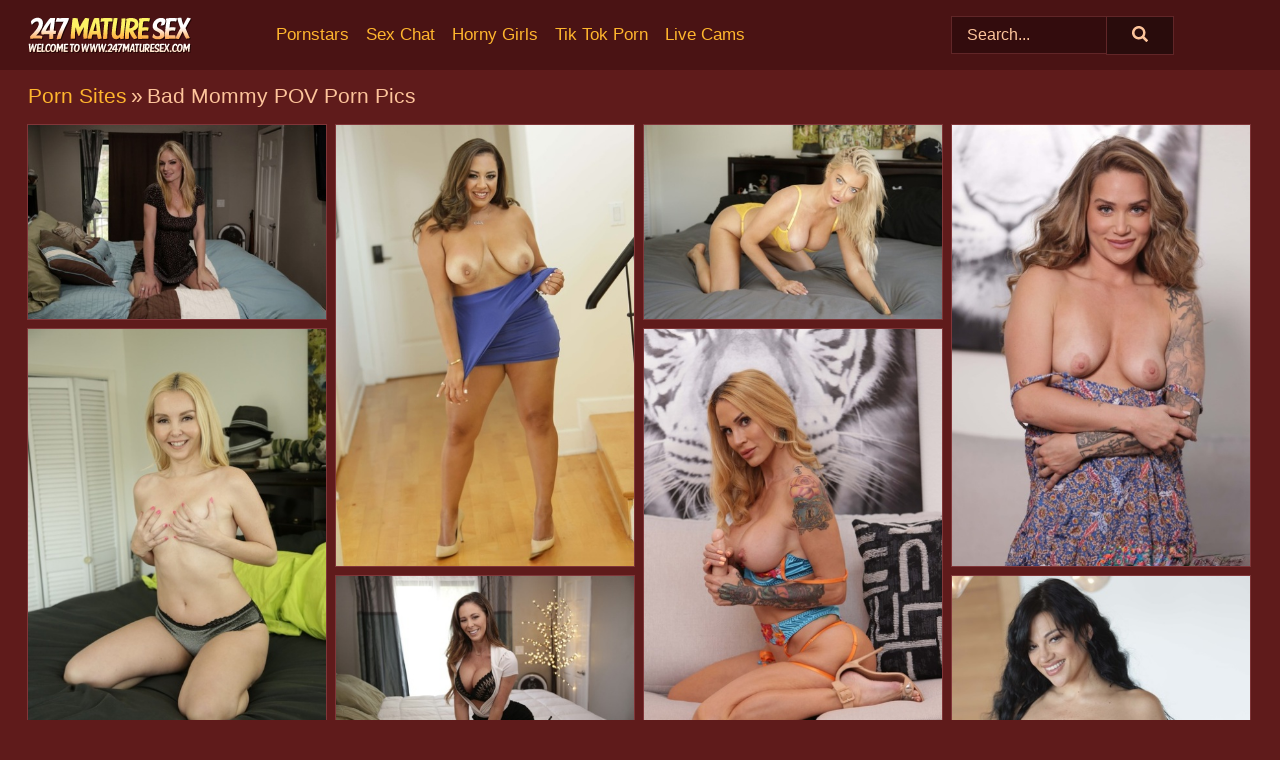

--- FILE ---
content_type: text/html; charset=UTF-8
request_url: https://247maturesex.com/porn-sites/bad-mommy-pov/
body_size: 7414
content:
<!doctype html><html lang="en"><head><title>Bad Mommy POV Porn Pics & Mature Sex Photos - 247MatureSex.com</title> <meta name="description" content="Discover the pleasure of enjoying free Bad Mommy Pov porn pics & naked mature women images exclusively at 247MatureSex.com. Indulge in a wide range of captivating visuals and explore the vast collection of Bad Mommy Pov nude photos for your viewing pleasure."> <meta charset="utf-8"><meta http-equiv="x-ua-compatible" content="ie=edge"><meta name="viewport" content="width=device-width, initial-scale=1"><meta name="rating" content="RTA-5042-1996-1400-1577-RTA"><meta name="referrer" content="origin"><meta name="robots" content="index, follow"><meta name="document-state" content="dynamic"><meta name="revisit-after" content="1 day"><link rel="icon" type="image/png" href="https://247maturesex.com/favicon.png"><link rel="apple-touch-icon" href="https://247maturesex.com/favicon.png"><link rel="manifest" href="https://247maturesex.com/site.webmanifest"><link rel="canonical" href="https://247maturesex.com/porn-sites/bad-mommy-pov/"><link rel="preconnect" href="https://cdni.247maturesex.com/"><link rel="dns-prefetch" href="https://247maturesex.com/"><link rel="dns-prefetch" href="https://cdni.247maturesex.com/"> <link rel="preload" href="https://cdni.247maturesex.com/460/1/337/26514879/26514879_002_21f2.jpg" as="image"> <link rel="preload" as="style" href="https://247maturesex.com/alissa/lillian.css?v=1765385625"><link rel="stylesheet" href="https://247maturesex.com/alissa/lillian.css?v=1765385625"><link rel="stylesheet" href="https://247maturesex.com/css/flag-icons.min.css"><base target="_blank"/></head><body><style>h1,h3,.listing-letter{font-size:21px;font-weight:400;white-space:nowrap;overflow:hidden;text-overflow:ellipsis}h1,h3{color:#fdc49b}.breadcrumbs,.breadcrumbs-2{font-size:21px;font-weight:400;margin-block-end:.77em;white-space:nowrap;overflow:hidden;text-overflow:ellipsis}.breadcrumbs a{font-size:21px}.breadcrumbs span,.breadcrumbs h1,.breadcrumbs h2,.breadcrumbs-2 span,.breadcrumbs-2 h1,.breadcrumbs-2 h2{display:inline;font-size:21px}.breadcrumbs span svg,.breadcrumbs-2 span svg,.underline div svg,.Underline div svg{height:18px;width:18px;margin-right:6px;margin-bottom:-2px;fill:#fdc49b;opacity:.5}.breadcrumbs h1,.breadcrumbs h2{font-weight:400}.breadcrumbs-d{padding:0 4px}.breadcrumbs-2 h1{font-size:21px;font-weight:400}.content-info{margin-bottom:7px!important;overflow-x:auto;white-space:nowrap;position:relative;display:inline-flex}.content-info::-webkit-scrollbar,.content-categories::-webkit-scrollbar{display:none}.content-info:after{right:-1px;background-image:-o-linear-gradient(90deg,#5f1b1b00,#5f1b1b 15px,#5f1b1b);background-image:linear-gradient(90deg,#5f1b1b00,#5f1b1b 15px,#5f1b1b);content:'';display:block;position:absolute;top:0;bottom:0;width:25px;z-index:1;pointer-events:none}.content-categories{overflow-x:auto;white-space:nowrap;position:relative;padding-right:25px;width:100%;display:inline-flex}.content-categories a{margin:0 5px 5px 0;padding:0 8px;line-height:1.25em;border:1px solid #803639;background-color:#4a1314;text-transform:capitalize;border-radius:2px;font-size:16px;height:30px;box-sizing:border-box;overflow:hidden;display:inline-flex;align-items:center;min-width:fit-content}.content-categories a:hover{border-color:#964549}.wrapper{margin:0 auto;position:relative}.header-wrapper{width:100%;background-color:#4a1314;z-index:500;}.header-top a{font-size:13px;color:#fdc49b;line-height:2em;margin-right:10px}.header-top a:hover{color:#ffb62e}.header{line-height:70px;font-size:0}.header-title{margin-top:14px;position:relative}.header-nav{display:inline-block;line-height:1.25em;position:relative;vertical-align:middle;font-size:19px}.header-nav a{display:inline-block;color:#ffb62e;padding:0 1.3em 0 0;position:relative;font-weight:400}.header-nav a:hover{color:#ffd2c0}.header-nav label{cursor:pointer;position:absolute;top:-3.7em;right:0}.header-nav span,.menu-item img,.mobile-search{transition:opacity .15s ease-in-out}.mob-menu{border-top:1px solid #612628;border-bottom:1px solid #612628;min-height:40px}.mob-menu ul li{text-align:center;width:33%;line-height:40px;height:40px;display:inline-block;font-size:0;float:left}.mob-menu-border{position:absolute;border-right:1px solid #612628;right:0;height:100%}.mob-menu ul li a{font-size:16px;position:relative;width:100%;height:100%;display:block;color:#ffb62e}.mob-menu ul li a:hover{color:#ffd2c0}.mob-menu ul li img{width:16px;height:16px;opacity:.25;margin-bottom:-3px;margin-right:6px}.menu-item img{width:16px;height:16px;opacity:.25;margin-bottom:-3px;margin-right:6px}.menu-item:hover img{opacity:1}.header-submenu{background-color:#4a1314;border-bottom:1px solid #803639;line-height:34px;text-align:center}.header-submenu a{color:#ffb62e}.header-submenu a:hover{color:#ffd2c0}.header-logo{width:248px;display:inline-block;line-height:1.25em;position:relative;vertical-align:middle}.header-search{display:inline-block;line-height:1.25em;position:relative;vertical-align:middle;text-align:right}.header-search input{color:#fdc49b;font-size:16px;line-height:16px;padding:9px 15px;background-color:#330c0d;border:1px solid #612628;box-sizing:border-box}.header-search input:focus{background-color:#290c0c}.clear:before,.clear:after{content:"";display:block;line-height:0}.clear:after{clear:both}#open,.mobile-menu,.search__result--hidden{display:none}.mobile-search svg,.mobile-menu svg{width:23px;height:23px;fill:#fdc49b}.mobile-search{display:none;cursor:pointer;position:relative;width:23px;height:23px;background-size:cover;opacity:.7;float:right;top:19px;right:38px}.mobile-search:hover{opacity:.3}.search-button{position:absolute;top:0;right:0;background-color:#290c0c;border:1px solid #612628;box-sizing:border-box;padding:0 25px;cursor:pointer;height:39px}.search-button:hover{background-color:#330c0d}.search-button span{height:100%}.search-button svg{width:16px;height:16px;fill:#fdc49b;padding-top:50%;margin-top:1px}.search-label{background-size:cover;position:absolute;left:11px;top:10px;width:16px;height:16px;opacity:0.30}.search-label svg{width:16px;height:16px;fill:#fdc49b}#search-form{position:relative}.search__result{display:block;border-bottom:1px solid #612628;width:372px;position:absolute;z-index:999999;right:0;margin-top:0;padding:0;background-color:#290c0c;border-left:1px solid #612628;border-right:1px solid #612628}.search__result a{display:block;font-size:16px;line-height:36px;padding:0 5px 0 15px;color:#ffb62e}.search__result li span{padding-left:15px;color:#fdc49b;opacity:.4}.no-bg-hover{background-color:#290c0c!important}.no-bg-hover:hover{background-color:#290c0c!important}.search__result li a span{color:#fdc49b;padding:0;opacity:1}.search__result li{width:100%;height:36px;margin:0;color:#ffb62e;font-size:16px;line-height:36px;text-align:left;overflow:hidden}.search__result li:hover{background-color:#330c0d}.search__result li:hover a{color:#ffd2c0}.underline{border-bottom:1px solid #803639;margin-bottom:8px!important}.underline div{font-size:21px;margin-block-end:1em;margin-block-start:1em;font-weight:400}@media screen and (min-width:240px) and (max-width:317px){.wrapper{width:220px}.search__result{width:218px}}@media screen and (min-width:318px) and (max-width:359px){.wrapper{width:300px}.search__result{width:298px}}@media screen and (min-width:360px) and (max-width:374px){.wrapper{width:342px}.search__result{width:340px}}@media screen and (min-width:375px) and (max-width:533px){.wrapper{width:357px}.search__result{width:355px}}@media screen and (min-width:534px) and (max-width:567px){.wrapper{width:512px}.search__result{width:510px}}@media screen and (min-width:568px) and (max-width:625px){.wrapper{width:548px}.search__result{width:546px}}@media screen and (min-width:626px) and (max-width:666px){.wrapper{width:608px}.search__result{width:606px}}@media screen and (min-width:667px) and (max-width:719px){.wrapper{width:644px}.search__result{width:642px}}@media screen and (min-width:720px) and (max-width:767px){.wrapper{width:698px}.search__result{width:696px}}@media screen and (min-width:768px) and (max-width:799px){.wrapper{width:745px}.search__result{width:743px}}@media screen and (min-width:800px) and (max-width:899px){.wrapper{width:781px}.search__result{width:779px}}@media screen and (min-width:900px) and (max-width:933px){.wrapper{width:880px}.search__result{width:878px}}@media screen and (min-width:934px) and (max-width:1023px){.wrapper{width:916px}.search__result{width:914px}}@media screen and (min-width:1024px) and (max-width:1241px){.wrapper{width:1006px}.search__result{width:1004px}.header-search,.header-search input{width:300px}}@media screen and (min-width:1242px) and (max-width:1359px){.wrapper{width:1224px}.search__result{width:298px}.header-nav{width:675px;font-size:17px}.header-nav a{padding:0 1em 0 0}}@media screen and (min-width:1360px) and (max-width:1439px){.wrapper{width:1332px}.search__result{width:325px}.header-logo{width:268px}.header-nav{width:736px;font-size:17px}.header-search,.header-search input{width:327px}}@media screen and (min-width:1440px) and (max-width:1504px){.wrapper{width:1412px}.search__result{width:421px}.header-logo{width:285px}.header-nav{width:703px;font-size:17px}.header-search,.header-search input{width:423px}}@media screen and (min-width:1505px) and (max-width:1549px){.wrapper{width:1487px}.search__result{width:486px}.header-nav{width:751px}.header-search,.header-search input{width:488px}}@media screen and (min-width:1550px) and (max-width:1599px){.wrapper{width:1532px}.search__result{width:486px}.header-nav{width:796px}.header-search,.header-search input{width:488px}}@media screen and (min-width:1600px) and (max-width:1867px){.wrapper{width:1570px}.search__result{width:514px}.header-logo{width:225px}.header-nav{width:829px}.header-search,.header-search input{width:516px}}@media screen and (min-width:1868px){.wrapper{width:1840px}.search__result{width:606px}.header-nav{width:984px}.header-search,.header-search input{width:608px}}@media screen and (max-width:1279px){.header-wrapper{position:relative}.header{line-height:1.25em;padding:5px 0 0 0}.header-logo{width:100%;height:50px}.header-logo img{margin-top:12px}.header-nav{width:100%;font-size:19px}.header-nav span{position:relative;width:23px;height:23px;background-size:cover;opacity:.7;top:19px}input[type=checkbox]:checked+.header-menu{height:auto}.header-menu{height:0;margin-bottom:10px;margin-top:5px;overflow:hidden;transition:height .15s ease}.header-menu a{padding:0;display:block;border-top:solid 1px #612628;line-height:45px}.header-search{display:none}.header-search{height:50px}.header-search,.header-search input{width:100%}.mobile-menu{display:block;margin-top:20px}.mobile-search{display:block}}@media screen and (min-width:1280px){.header-nav a{display:table-cell;height:70px;vertical-align:middle}.mob-menu{display:none}.nav-primary li{display:table-cell;height:70px;vertical-align:middle}}@media screen and (min-width:320px) and (max-width:767px){#search-form{height:40px}}</style><header class="header-wrapper"><div class="wrapper"><div class="header"><div class="header-logo"><a href="https://247maturesex.com/" title="Mature Sex" target="_self"><img src="https://247maturesex.com/img/logo.png" alt="Mature Sex" width="164" height="37"></a><span class="mobile-search"><svg version="1.0" xmlns="https://www.w3.org/2000/svg" xmlns:xlink="https://www.w3.org/1999/xlink" x="0px" y="0px" viewBox="0 0 512 512" xml:space="preserve"><path d="M506.2,449.2L400.3,343.3c-3.9-3.9-3.9-7.8-2-11.8c21.6-33.3,33.3-72.6,33.3-115.7C431.7,96.1,335.6,0,215.9,0 S0.1,96.1,0.1,215.8s96.1,215.8,215.8,215.8c43.2,0,82.4-11.8,115.7-33.3c3.9-2,9.8-2,11.8,2l105.9,105.9c7.8,7.8,19.6,7.8,27.5,0 l27.5-27.5C514.1,468.8,514.1,457.1,506.2,449.2z M217.9,353.1c-76.5,0-137.3-60.8-137.3-137.3S141.4,78.5,217.9,78.5 s137.3,60.8,137.3,137.3S294.4,353.1,217.9,353.1L217.9,353.1z"/></svg></span></div><div class="header-nav"><label for="open"><span class="mobile-menu"><svg version="1.0" xmlns="https://www.w3.org/2000/svg" xmlns:xlink="https://www.w3.org/1999/xlink" x="0px" y="0px" viewBox="0 0 512 512" xml:space="preserve"><g><path d="M512,64c0-12.8-8.5-21.3-21.3-21.3H21.3C8.5,42.7,0,51.2,0,64v42.7C0,119.5,8.5,128,21.3,128h469.3 c12.8,0,21.3-8.5,21.3-21.3V64z"/><path d="M512,234.7c0-12.8-8.5-21.3-21.3-21.3H21.3C8.5,213.3,0,221.9,0,234.7v42.7c0,12.8,8.5,21.3,21.3,21.3h469.3 c12.8,0,21.3-8.5,21.3-21.3V234.7z"/><path d="M512,405.3c0-12.8-8.5-21.3-21.3-21.3H21.3C8.5,384,0,392.5,0,405.3V448c0,12.8,8.5,21.3,21.3,21.3h469.3 c12.8,0,21.3-8.5,21.3-21.3V405.3z"/></g></svg></span></label><input type="checkbox" name="menu-checkbox" id="open"><nav class="header-menu"><ul class="nav-primary"><li><a href="https://247maturesex.com/pornstars/" title="Pornstars" target="_self" class="menu-item">Pornstars</a></li><li><a href="https://247maturesex.com/sex-chat/" title="Sex Chat" target="_self" class="menu-item">Sex Chat</a></li><li><a href="https://247maturesex.com/to/horny-girls/" title="Horny Girls" target="_blank" class="menu-item" id="menutab1">Horny Girls</a></li><li><a href="https://247maturesex.com/to/jerk-n-cum/" title="Tik Tok Porn" target="_blank" class="menu-item" id="menutab2">Tik Tok Porn</a></li><li><a href="https://247maturesex.com/to/live-cams/" title="Live Cams" target="_blank" class="menu-item" id="menutab3"></a></li><script>
                          var userLang = navigator.language || navigator.userLanguage;
                          var link = document.getElementById("menutab3");
                          if (userLang.toLowerCase().startsWith("de")) {
                            if (link) {
                              link.textContent = "Amateur Cams";
                            }
                          } else {
                            link.textContent = "Live Cams";
                          }
                        </script></ul></nav></div><div class="header-search"><form action="/search/" id="search-form" target="_self"><input placeholder="Search..." id="search" class="search-input"><ul id="search-results" class="search__result--hidden"></ul><a href="/search/" aria-label="Search" class="search-button" title="" target="_self"><span><svg version="1.0" xmlns="https://www.w3.org/2000/svg" xmlns:xlink="https://www.w3.org/1999/xlink" x="0px" y="0px" viewBox="0 0 512 512" xml:space="preserve"><path d="M506.2,449.2L400.3,343.3c-3.9-3.9-3.9-7.8-2-11.8c21.6-33.3,33.3-72.6,33.3-115.7C431.7,96.1,335.6,0,215.9,0 S0.1,96.1,0.1,215.8s96.1,215.8,215.8,215.8c43.2,0,82.4-11.8,115.7-33.3c3.9-2,9.8-2,11.8,2l105.9,105.9c7.8,7.8,19.6,7.8,27.5,0 l27.5-27.5C514.1,468.8,514.1,457.1,506.2,449.2z M217.9,353.1c-76.5,0-137.3-60.8-137.3-137.3S141.4,78.5,217.9,78.5 s137.3,60.8,137.3,137.3S294.4,353.1,217.9,353.1L217.9,353.1z"/></svg></span></a></form></div></div></div><div class="mob-menu clear"><ul></ul></div></header><!-- <div class="mob1"></div> --><div class="wrapper header-title"><noscript><div style="background-color: #E34449; color: #FFFFFF; text-align: center; font-size: 16px; line-height: 22px; display: block; padding: 10px; border-radius: 3px;">JavaScript is required for this website. Please turn it on in your browser and reload the page.</div></noscript><div class="breadcrumbs"><a href="/porn-sites/" title="Porn Sites" target="_self">Porn Sites</a><span class="breadcrumbs-d">»</span><h1>Bad Mommy POV Porn Pics</h1></div></div><div class="wrapper"><div class="m-content clear"><ul class="container clear" id="container"><script>
                var container = document.querySelector('#container');
                container.style.opacity = '0';
                // container.style.height = '0';
            </script> <li><a href='https://247maturesex.com/pics/blonde-woman-flashes-her-underwear-before-removing-her-dress-on-a-bed-26514879/' title='Blonde woman flashes her underwear before removing her dress on a bed 26514879' target="_blank"><img src='[data-uri]' data-src='https://cdni.247maturesex.com/460/1/337/26514879/26514879_002_21f2.jpg' alt='Blonde woman flashes her underwear before removing her dress on a bed 26514879' width='300' height='196'></a></li><li><a href='https://247maturesex.com/pics/thick-brunette-ms-visual-removes-a-short-dress-before-having-pov-sex-41573725/' title='Thick brunette Ms Visual removes a short dress before having POV sex 41573725' target="_blank"><img src='[data-uri]' data-src='https://cdni.247maturesex.com/460/1/367/41573725/41573725_002_681c.jpg' alt='Thick brunette Ms Visual removes a short dress before having POV sex 41573725' width='300' height='444'></a></li><li><a href='https://247maturesex.com/pics/blonde-milf-looses-her-big-boobs-from-a-brassiere-atop-her-bed-16447837/' title='Blonde MILF looses her big boobs from a brassiere atop her bed 16447837' target="_blank"><img src='[data-uri]' data-src='https://cdni.247maturesex.com/460/1/353/16447837/16447837_008_02fe.jpg' alt='Blonde MILF looses her big boobs from a brassiere atop her bed 16447837' width='300' height='196'></a></li><li><a href='https://247maturesex.com/pics/sexy-milf-athena-anderson-takes-off-her-dress-before-engaging-in-pov-sex-90598356/' title='Sexy MILF Athena Anderson takes off her dress before engaging in POV sex 90598356' target="_blank"><img src='[data-uri]' data-src='https://cdni.247maturesex.com/460/1/368/90598356/90598356_001_a50a.jpg' alt='Sexy MILF Athena Anderson takes off her dress before engaging in POV sex 90598356' width='300' height='444'></a></li><li><a href='https://247maturesex.com/pics/blonde-milf-aaliyah-love-takes-off-her-bra-before-covering-up-her-tits-91063467/' title='Blonde MILF Aaliyah Love takes off her bra before covering up her tits 91063467' target="_blank"><img src='[data-uri]' data-src='https://cdni.247maturesex.com/460/1/356/91063467/91063467_012_75f6.jpg' alt='Blonde MILF Aaliyah Love takes off her bra before covering up her tits 91063467' width='300' height='450'></a></li><li><a href='https://247maturesex.com/pics/tattooed-blonde-sarah-jessie-plays-with-her-boobs-and-a-dildo-21000847/' title='Tattooed blonde Sarah Jessie plays with her boobs and a dildo 21000847' target="_blank"><img src='[data-uri]' data-src='https://cdni.247maturesex.com/460/1/367/21000847/21000847_005_e80e.jpg' alt='Tattooed blonde Sarah Jessie plays with her boobs and a dildo 21000847' width='300' height='444'></a></li><li><a href='https://247maturesex.com/pics/solo-model-changes-out-of-a-black-miniskirt-into-black-leggings-on-a-bed-18762058/' title='Solo model changes out of a black miniskirt into black leggings on a bed 18762058' target="_blank"><img src='[data-uri]' data-src='https://cdni.247maturesex.com/460/1/337/18762058/18762058_007_70a9.jpg' alt='Solo model changes out of a black miniskirt into black leggings on a bed 18762058' width='300' height='196'></a></li><li><a href='https://247maturesex.com/pics/latina-milf-mona-azar-sucks-on-a-dildo-during-a-solo-performance-63173520/' title='Latina MILF Mona Azar sucks on a dildo during a solo performance 63173520' target="_blank"><img src='[data-uri]' data-src='https://cdni.247maturesex.com/460/1/369/63173520/63173520_004_e650.jpg' alt='Latina MILF Mona Azar sucks on a dildo during a solo performance 63173520' width='300' height='444'></a></li><li><a href='https://247maturesex.com/pics/brunette-woman-sophie-marie-partakes-in-a-pov-fuck-with-her-stepson-66194202/' title='Brunette woman Sophie Marie partakes in a POV fuck with her stepson 66194202' target="_blank"><img src='[data-uri]' data-src='https://cdni.247maturesex.com/460/1/367/66194202/66194202_002_d363.jpg' alt='Brunette woman Sophie Marie partakes in a POV fuck with her stepson 66194202' width='300' height='444'></a></li><li><a href='https://247maturesex.com/pics/brunette-milf-models-on-a-sofa-in-a-sweater-and-miniskirt-39753779/' title='Brunette MILF models on a sofa in a sweater and miniskirt 39753779' target="_blank"><img src='[data-uri]' data-src='https://cdni.247maturesex.com/460/1/356/39753779/39753779_012_0c7b.jpg' alt='Brunette MILF models on a sofa in a sweater and miniskirt 39753779' width='300' height='450'></a></li><li><a href='https://247maturesex.com/pics/blonde-female-with-great-legs-exposes-her-black-underwear-on-a-bed-in-heels-25266337/' title='Blonde female with great legs exposes her black underwear on a bed in heels 25266337' target="_blank"><img src='[data-uri]' data-src='https://cdni.247maturesex.com/460/1/337/25266337/25266337_005_b56d.jpg' alt='Blonde female with great legs exposes her black underwear on a bed in heels 25266337' width='300' height='196'></a></li><li><a href='https://247maturesex.com/pics/blonde-mom-angelica-coralvine-has-pov-sex-in-a-laundry-room-35409696/' title='Blonde mom Angelica Coralvine has POV sex in a laundry room 35409696' target="_blank"><img src='[data-uri]' data-src='https://cdni.247maturesex.com/460/1/369/35409696/35409696_011_cc37.jpg' alt='Blonde mom Angelica Coralvine has POV sex in a laundry room 35409696' width='300' height='196'></a></li><li><a href='https://247maturesex.com/pics/sexy-lady-cherie-deville-finger-fucks-on-a-bed-before-drooling-60018763/' title='Sexy lady Cherie Deville finger fucks on a bed before drooling 60018763' target="_blank"><img src='[data-uri]' data-src='https://cdni.247maturesex.com/460/1/367/60018763/60018763_012_4fbd.jpg' alt='Sexy lady Cherie Deville finger fucks on a bed before drooling 60018763' width='300' height='165'></a></li><li><a href='https://247maturesex.com/pics/chubby-blonde-christie-stevens-ends-up-naked-while-engaging-in-pov-sex-17681843/' title='Chubby blonde Christie Stevens ends up naked while engaging in POV sex 17681843' target="_blank"><img src='[data-uri]' data-src='https://cdni.247maturesex.com/460/1/369/17681843/17681843_010_ff15.jpg' alt='Chubby blonde Christie Stevens ends up naked while engaging in POV sex 17681843' width='300' height='165'></a></li><li><a href='https://247maturesex.com/pics/middle-aged-woman-hitches-her-dress-up-and-over-her-sexy-underwear-22849689/' title='Middle aged woman hitches her dress up and over her sexy underwear 22849689' target="_blank"><img src='[data-uri]' data-src='https://cdni.247maturesex.com/460/1/353/22849689/22849689_007_0c93.jpg' alt='Middle aged woman hitches her dress up and over her sexy underwear 22849689' width='300' height='196'></a></li><li><a href='https://247maturesex.com/pics/brunette-bbw-natasha-nice-releases-her-big-natural-boobs-from-lingerie-94017780/' title='Brunette BBW Natasha Nice releases her big natural boobs from lingerie 94017780' target="_blank"><img src='[data-uri]' data-src='https://cdni.247maturesex.com/460/1/356/94017780/94017780_004_1254.jpg' alt='Brunette BBW Natasha Nice releases her big natural boobs from lingerie 94017780' width='300' height='450'></a></li><li><a href='https://247maturesex.com/pics/curvy-mom-bianca-burke-teases-in-a-black-latex-miniskirt-before-pov-sex-14681457/' title='Curvy mom Bianca Burke teases in a black latex miniskirt before POV sex 14681457' target="_blank"><img src='[data-uri]' data-src='https://cdni.247maturesex.com/460/1/367/14681457/14681457_005_ddf3.jpg' alt='Curvy mom Bianca Burke teases in a black latex miniskirt before POV sex 14681457' width='300' height='165'></a></li><li><a href='https://247maturesex.com/pics/overweight-brunette-ms-visual-discards-her-dress-prior-to-having-pov-sex-27962002/' title='Overweight brunette Ms Visual discards her dress prior to having POV sex 27962002' target="_blank"><img src='[data-uri]' data-src='https://cdni.247maturesex.com/460/1/366/27962002/27962002_002_20b7.jpg' alt='Overweight brunette Ms Visual discards her dress prior to having POV sex 27962002' width='300' height='444'></a></li><li><a href='https://247maturesex.com/pics/brunette-milf-trinity-st-claire-masturbates-in-the-nude-upon-a-sofa-80400350/' title='Brunette MILF Trinity St Claire masturbates in the nude upon a sofa 80400350' target="_blank"><img src='[data-uri]' data-src='https://cdni.247maturesex.com/460/1/367/80400350/80400350_008_a21a.jpg' alt='Brunette MILF Trinity St Claire masturbates in the nude upon a sofa 80400350' width='300' height='165'></a></li> </ul></div><div class="preloader" id="preloader"><script>
            document.querySelector('#preloader').style.display = 'block';
        </script><img src="/img/spinner.svg" alt="Loading" width="70" height="70"></div></div><div class="wrapper"><div class="pagination"><div class="pagination__previous-button"> <a href='#' class='prev' target='_self' style='display: none;'> Prev</a> </div><div class="pagination__next-button">  </div><br class="clear"></div></div><div class="wrapper underline"><div>Trending Porn Sites</div></div><div class="wrapper"><div class="az-listing site-listing"><ul><li><a href="https://247maturesex.com/porn-sites/old-spunkers/" target="_self" title="Old Spunkers">Old Spunkers</a></li><li><a href="https://247maturesex.com/porn-sites/granny-ghetto/" target="_self" title="Granny Ghetto">Granny Ghetto</a></li><li><a href="https://247maturesex.com/porn-sites/old-horny-milfs/" target="_self" title="Old Horny MILFS">Old Horny MILFS</a></li><li><a href="https://247maturesex.com/porn-sites/pure-mature/" target="_self" title="Pure Mature">Pure Mature</a></li><li><a href="https://247maturesex.com/porn-sites/anilos/" target="_self" title="Anilos">Anilos</a></li><li><a href="https://247maturesex.com/porn-sites/czech-casting/" target="_self" title="Czech Casting">Czech Casting</a></li><li><a href="https://247maturesex.com/porn-sites/over-40-handjobs/" target="_self" title="Over 40 Handjobs">Over 40 Handjobs</a></li><li><a href="https://247maturesex.com/porn-sites/mother-fucker-xxx/" target="_self" title="Mother Fucker XXX">Mother Fucker XXX</a></li><li><a href="https://247maturesex.com/porn-sites/karups-hometown-amateurs/" target="_self" title="Karups Hometown Amateurs">Karups Hometown Amateurs</a></li><li><a href="https://247maturesex.com/porn-sites/true-amateur-models/" target="_self" title="True Amateur Models">True Amateur Models</a></li><li><a href="https://247maturesex.com/porn-sites/vintage-flash-archive/" target="_self" title="Vintage Flash Archive">Vintage Flash Archive</a></li><li><a href="https://247maturesex.com/porn-sites/mommy-got-boobs/" target="_self" title="Mommy Got Boobs">Mommy Got Boobs</a></li><li><a href="https://247maturesex.com/porn-sites/hairy-undies/" target="_self" title="Hairy Undies">Hairy Undies</a></li><li><a href="https://247maturesex.com/porn-sites/moms-bang-teens/" target="_self" title="Moms Bang Teens">Moms Bang Teens</a></li><li><a href="https://247maturesex.com/porn-sites/vintage-flash/" target="_self" title="Vintage Flash">Vintage Flash</a></li><li><a href="https://247maturesex.com/porn-sites/ladyboy-pussy/" target="_self" title="Ladyboy Pussy">Ladyboy Pussy</a></li><li><a href="https://247maturesex.com/porn-sites/milf-hunter/" target="_self" title="MILF Hunter">MILF Hunter</a></li><li><a href="https://247maturesex.com/porn-sites/oldje/" target="_self" title="Oldje">Oldje</a></li><li><a href="https://247maturesex.com/porn-sites/mature-nl/" target="_self" title="Mature NL">Mature NL</a></li><li><a href="https://247maturesex.com/porn-sites/asshole-fever/" target="_self" title="Asshole Fever">Asshole Fever</a></li><li><a href="https://247maturesex.com/porn-sites/housewife-1-on-1/" target="_self" title="Housewife 1 On 1">Housewife 1 On 1</a></li><li><a href="https://247maturesex.com/porn-sites/mommy-blows-best/" target="_self" title="Mommy Blows Best">Mommy Blows Best</a></li><li><a href="https://247maturesex.com/porn-sites/ass-parade/" target="_self" title="Ass Parade">Ass Parade</a></li><li><a href="https://247maturesex.com/porn-sites/garrys-girls/" target="_self" title="Garrys Girls">Garrys Girls</a></li><li><a href="https://247maturesex.com/porn-sites/naughty-mag/" target="_self" title="Naughty Mag">Naughty Mag</a></li><li><a href="https://247maturesex.com/porn-sites/real-wife-stories/" target="_self" title="Real Wife Stories">Real Wife Stories</a></li><li><a href="https://247maturesex.com/porn-sites/suburban-amateurs/" target="_self" title="Suburban Amateurs">Suburban Amateurs</a></li><li><a href="https://247maturesex.com/porn-sites/black-lust/" target="_self" title="Black Lust">Black Lust</a></li><li><a href="https://247maturesex.com/porn-sites/score-classics/" target="_self" title="Score Classics">Score Classics</a></li><li><a href="https://247maturesex.com/porn-sites/seduced-by-a-cougar/" target="_self" title="Seduced By A Cougar">Seduced By A Cougar</a></li><li><a href="https://247maturesex.com/porn-sites/mature-n-dirty/" target="_self" title="Mature N Dirty">Mature N Dirty</a></li><li><a href="https://247maturesex.com/porn-sites/ff-stockings/" target="_self" title="Ff Stockings">Ff Stockings</a></li><li><a href="https://247maturesex.com/porn-sites/cosmid/" target="_self" title="Cosmid">Cosmid</a></li><li><a href="https://247maturesex.com/porn-sites/nylon-sue/" target="_self" title="Nylon Sue">Nylon Sue</a></li><li><a href="https://247maturesex.com/porn-sites/pissing-hd/" target="_self" title="Pissing HD">Pissing HD</a></li><li><a href="https://247maturesex.com/porn-sites/jeffs-models/" target="_self" title="Jeffs Models">Jeffs Models</a></li><li><a href="https://247maturesex.com/porn-sites/my-first-sex-teacher/" target="_self" title="My First Sex Teacher">My First Sex Teacher</a></li><li><a href="https://247maturesex.com/porn-sites/art-lingerie/" target="_self" title="Art Lingerie">Art Lingerie</a></li><li><a href="https://247maturesex.com/porn-sites/only-blowjob/" target="_self" title="Only Blowjob">Only Blowjob</a></li><li><a href="https://247maturesex.com/porn-sites/black-gfs/" target="_self" title="Black GFS">Black GFS</a></li><li><a href="https://247maturesex.com/porn-sites/anal-acrobats/" target="_self" title="Anal Acrobats">Anal Acrobats</a></li><li><a href="https://247maturesex.com/porn-sites/golden-feet/" target="_self" title="Golden Feet">Golden Feet</a></li><li><a href="https://247maturesex.com/porn-sites/ronis-paradise/" target="_self" title="Ronis Paradise">Ronis Paradise</a></li><li><a href="https://247maturesex.com/porn-sites/busty-britain/" target="_self" title="Busty Britain">Busty Britain</a></li><li><a href="https://247maturesex.com/porn-sites/we-are-hairy/" target="_self" title="We Are Hairy">We Are Hairy</a></li><li><a href="https://247maturesex.com/porn-sites/moms-family-secrets/" target="_self" title="Moms Family Secrets">Moms Family Secrets</a></li><li><a href="https://247maturesex.com/porn-sites/teeny-black/" target="_self" title="Teeny Black">Teeny Black</a></li><li><a href="https://247maturesex.com/porn-sites/big-tits-boss/" target="_self" title="Big Tits Boss">Big Tits Boss</a></li><li><a href="https://247maturesex.com/porn-sites/asian-sex-diary/" target="_self" title="Asian Sex Diary">Asian Sex Diary</a></li><li><a href="https://247maturesex.com/porn-sites/yanks/" target="_self" title="Yanks">Yanks</a></li><li><a href="https://247maturesex.com/porn-sites/pascals-subsluts/" target="_self" title="Pascals Subsluts">Pascals Subsluts</a></li><li><a href="https://247maturesex.com/porn-sites/pissing-in-action/" target="_self" title="Pissing In Action">Pissing In Action</a></li><li><a href="https://247maturesex.com/porn-sites/bikini-pleasure/" target="_self" title="Bikini Pleasure">Bikini Pleasure</a></li><li><a href="https://247maturesex.com/porn-sites/blacks-on-blondes/" target="_self" title="Blacks On Blondes">Blacks On Blondes</a></li><li><a href="https://247maturesex.com/porn-sites/kims-amateurs/" target="_self" title="Kims Amateurs">Kims Amateurs</a></li><li><a href="https://247maturesex.com/porn-sites/big-tits-at-school/" target="_self" title="Big Tits At School">Big Tits At School</a></li><li><a href="https://247maturesex.com/porn-sites/moms-in-control/" target="_self" title="Moms In Control">Moms In Control</a></li><li><a href="https://247maturesex.com/porn-sites/bootylicious-mag/" target="_self" title="Bootylicious Mag">Bootylicious Mag</a></li><li><a href="https://247maturesex.com/porn-sites/cuckold-sessions/" target="_self" title="Cuckold Sessions">Cuckold Sessions</a></li><li><a href="https://247maturesex.com/porn-sites/mature-fucks-teen/" target="_self" title="Mature Fucks Teen">Mature Fucks Teen</a></li></ul></div><div class="sponsor-button"><a href="https://247maturesex.com/porn-sites/" title="Porn Sites" target="_self">View More Porn Sites</a></div></div><style>.footer-wrapper{background-color:#4a1314;width:100%;}.footer-menu{padding:10px 0 30px 0}.footer-menu li{display:block;float:left;width:25%}.footer-column,.footer-column li{width:100%;line-height:30px}.footer-column a{color:#ffb62e}.footer-column a:hover{color:#gr-footer-link-color-hover#}.footer-title{font-size:19px;margin-block-start:1em;margin-block-end:1em;font-weight:500}.footer-copyright{line-height:40px;padding-bottom:10px;width:100%;font-size:14px}@media screen and (min-width:240px) and (max-width:767px){.footer-menu li{width:100%}}@media screen and (max-width:1279px){.footer{line-height:1.25em}}</style><footer class="footer-wrapper"><div class="wrapper"><div class="footer"><ul class="footer-menu clear underline"><li><ul class="footer-column"><li class="footer-title">Legal</li><li><a href="https://247maturesex.com/cookie-policy.shtml" title="Cookie Policy" target="_self">Cookie Policy</a></li><li><a href="https://247maturesex.com/dmca.shtml" title="DMCA" target="_self">DMCA</a></li><li><a href="https://247maturesex.com/terms.shtml" title="Terms" target="_self">Terms</a></li><li><a href="https://247maturesex.com/privacy-policy.shtml" title="Privacy Policy" target="_self">Privacy Policy</a></li></ul></li><li><ul class="footer-column"><li class="footer-title">Support & Information</li><li><a href="https://247maturesex.com/contact/" title="Contact" target="_self">Contact</a></li><li><a href="https://247maturesex.com/contact/#feedback" title="Feedback" target="_self">Feedback</a></li><li><a href="https://247maturesex.com/contact/#advertising" title="Advertising" target="_self">Advertising</a></li></ul></li><li><ul class="footer-column"><li class="footer-title">We recommend</li><li><a href="https://alloldpics.com/" title="Mature Porn" target="_blank">Mature Porn</a></li><li><a href="https://nastypornpics.com/milf/" title="MILF Pics" target="_blank">MILF Pics</a></li><li><a href="https://sexygirlspics.com/mature/" title="Mature Porn" target="_blank">Mature Porn</a></li><li><a href="https://idealmilf.com/mom/" title="Nude Mom" target="_blank">Nude Mom</a></li><li><a href="https://bustypics.com/milf/" title="Big Tits MILF" target="_blank">Big Tits MILF</a></li></ul></li><li><ul class="footer-column"><li class="footer-title">Partners</li><li><a href="https://x3guide.com/categories/mature" title="x3guide" target="_blank">x3guide</a></li></ul></li></ul><div class="footer-copyright">Copyright 2024, 247MatureSex.com | <a href="https://247maturesex.com/2257.shtml" title="18 U.S.C. 2257 Record-Keeping Requirements Compliance Statement" target="_self">18 U.S.C. 2257 Record-Keeping Requirements Compliance Statement</a></div></div></div></footer><script src="/ad.min.js" defer></script><script src="/atgcarolyn/carolyn.js" defer></script><div class="back-to-top"></div><script src="/js/app.js?v=1765385625" defer></script></body></html>